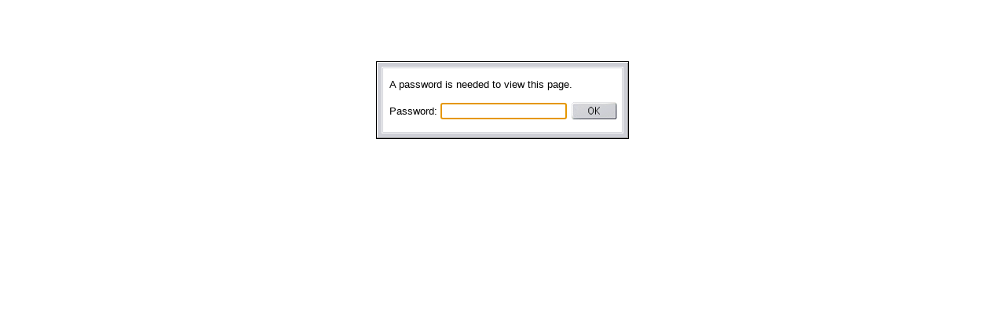

--- FILE ---
content_type: text/html
request_url: http://www.americaneaglesafety.com/
body_size: 694
content:
<!DOCTYPE html>
<HTML>
	<HEAD>
		<META content="">
		</META>
		<TITLE>American Eagle Safety Services LLC I Edmond, OK 73013</TITLE>
		<SCRIPT LANGUAGE="JavaScript">
			<!--
var isTopFrame = true;
 var location2 = document.location;

function move(img_name,img_src){
document[img_name].src=img_src;}

//-->
		</SCRIPT>
	</HEAD>
	<SCRIPT LANGUAGE="JavaScript">
		<!--
var fSet = '';
//This Web site was created at www.homestead.com.   You can easily build a customized Web site for yourself or your business using our simple Web page building tools.
if (navigator.userAgent.indexOf('MSIE 3') != -1) {
	fSet = fSet +'<BODY onLoad="location.replace(\'index.pwd\');"></BODY>';}
else {

	fSet = fSet + '<frameset marginwidth="0" marginheight="0" border=no width=0 rows="100%,*">';
	fSet = fSet + '<frame name="f1"  src="index.pwd">';
	fSet = fSet + '<frame name="f2" noresize>';
	fSet = fSet + '</frameset>';
	fSet = fSet +'<NOFRAMES>';
}
document.write(fSet);
//-->
	</SCRIPT>
	<noscript>
		<img border="0" height="40" width="373" src="http://sitebuilder.homestead.com//~media/elements/shared/javascript_disabled.gif">
	</noscript>
</HTML>


--- FILE ---
content_type: text/html
request_url: http://www.americaneaglesafety.com/index.pwd
body_size: 1137
content:
<HTML>
<HEAD>
<META NAME="description" CONTENT="  ">
<TITLE>index</TITLE>
</HEAD>

<SCRIPT LANUGUAGE="JavaScript">
<!--
	//This is the function used to submit the form,
	//when the user invokes the OK button.
	//We use this submit function in place of the standard
	//HTML submit because we want to have a gif instead of the
	//standard Html button.
	//
	function SubmitForm()
	{
		document.frmPassword.submit();
	}
//-->
</SCRIPT>

<BODY bgcolor=white onLoad="document.frmPassword.pwd.focus();" LEFTMARGIN=40 RIGHTMARGIN=10>

	<CENTER>

	<FORM METHOD=POST ACTION="index.pwd" NAME=frmPassword>
	<INPUT TYPE=HIDDEN NAME=CMD VALUE=CheckPassword>

	<TABLE cellspacing=0 cellpadding=0 border=0>
		<TR><TD height=70 colspan=11 align=center>

	

		</TD></TR>
		<TR>
				<TD BGCOLOR=black COLSPAN=11 HEIGHT=1><IMG SRC=/defaultUser/Dialog/tp.gif WIDTH=1 HEIGHT=1></TD>
		</TR>
		<TR>
				<TD BGCOLOR=black HEIGHT=1><IMG SRC=/defaultUser/Dialog/tp.gif WIDTH=1 HEIGHT=1></TD>
				<TD BGCOLOR="White" COLSPAN=9 HEIGHT=1><IMG SRC=/defaultUser/Dialog/tp.gif WIDTH=1 HEIGHT=1></TD>
				<TD BGCOLOR=black HEIGHT=1 WIDTH=1><IMG SRC=/defaultUser/Dialog/tp.gif WIDTH=1 HEIGHT=1></TD>
		</TR>

		<TR>
				<TD BGCOLOR=black HEIGHT=5><IMG SRC=/defaultUser/Dialog/tp.gif WIDTH=1 HEIGHT=1></TD>
				<TD BGCOLOR=white HEIGHT=5><IMG SRC=/defaultUser/Dialog/tp.gif WIDTH=1 HEIGHT=1></TD>
				<TD BGCOLOR=CECFD6 COLSPAN=7 HEIGHT=5><IMG SRC=/defaultUser/Dialog/tp.gif WIDTH=1 HEIGHT=1></TD>
				<TD BGCOLOR=999999 HEIGHT=5><IMG SRC=/defaultUser/Dialog/tp.gif WIDTH=1 HEIGHT=1></TD>
				<TD BGCOLOR=black HEIGHT=5 WIDTH=1><IMG SRC=/defaultUser/Dialog/tp.gif WIDTH=1 HEIGHT=1></TD>
		</TR>
		<TR>
				<TD BGCOLOR=black><IMG SRC=/defaultUser/Dialog/tp.gif WIDTH=1 HEIGHT=1></TD>
				<TD BGCOLOR="White" WIDTH=1><IMG SRC=/defaultUser/Dialog/tp.gif WIDTH=1 HEIGHT=1></TD>
				<TD BGCOLOR=CECFD6 WIDTH=5><IMG SRC=/defaultUser/Dialog/tp.gif WIDTH=1 HEIGHT=1></TD>
				<TD BGCOLOR=white COLSPAN=5 HEIGHT=1><IMG SRC=/defaultUser/Dialog/tp.gif WIDTH=1 HEIGHT=1></TD>
				<TD BGCOLOR=CECFD6 WIDTH=5><IMG SRC=/defaultUser/Dialog/tp.gif WIDTH=1 HEIGHT=1></TD>
				<TD BGCOLOR=999999 WIDTH=1><IMG SRC=/defaultUser/Dialog/tp.gif WIDTH=1 HEIGHT=1></TD>
				<TD BGCOLOR=black WIDTH=1><IMG SRC=/defaultUser/Dialog/tp.gif WIDTH=1 HEIGHT=1></TD>
		</TR>
		<TR>
				<TD BGCOLOR=black><IMG SRC=/defaultUser/Dialog/tp.gif WIDTH=1 HEIGHT=1></TD>
				<TD BGCOLOR="White" WIDTH=1><IMG SRC=/defaultUser/Dialog/tp.gif WIDTH=1 HEIGHT=1></TD>
				<TD BGCOLOR=CECFD6 WIDTH=5><IMG SRC=/defaultUser/Dialog/tp.gif WIDTH=1 HEIGHT=1></TD>
				<TD BGCOLOR="White" WIDTH=1><IMG SRC=/defaultUser/Dialog/tp.gif WIDTH=1 HEIGHT=1></TD>
				<TD BGCOLOR=CECFD6 COLSPAN=3><IMG SRC=/defaultUser/Dialog/tp.gif WIDTH=1 HEIGHT=1></TD>
				<TD BGCOLOR=white WIDTH=1><IMG SRC=/defaultUser/Dialog/tp.gif WIDTH=1 HEIGHT=1></TD>
				<TD BGCOLOR=CECFD6 WIDTH=5><IMG SRC=/defaultUser/Dialog/tp.gif WIDTH=1 HEIGHT=1></TD>
				<TD BGCOLOR=999999 WIDTH=1><IMG SRC=/defaultUser/Dialog/tp.gif WIDTH=1 HEIGHT=1></TD>
				<TD BGCOLOR=black WIDTH=1><IMG SRC=/defaultUser/Dialog/tp.gif WIDTH=1 HEIGHT=1></TD>
		</TR>
		<TR>
				<TD BGCOLOR=black><IMG SRC=/defaultUser/Dialog/tp.gif WIDTH=1 HEIGHT=1></TD>
				<TD BGCOLOR="White" WIDTH=1><IMG SRC=/defaultUser/Dialog/tp.gif WIDTH=1 HEIGHT=1></TD>
				<TD BGCOLOR=CECFD6 WIDTH=5><IMG SRC=/defaultUser/Dialog/tp.gif WIDTH=1 HEIGHT=1></TD>
				<TD BGCOLOR="White" WIDTH=1><IMG SRC=/defaultUser/Dialog/tp.gif WIDTH=1 HEIGHT=1></TD>
				<TD BGCOLOR=CECFD6 WIDTH=1><IMG SRC=/defaultUser/Dialog/tp.gif WIDTH=1 HEIGHT=1></TD>
				<TD BGCOLOR="White" ALIGN=CENTER VALIGN=center >

		<TABLE cellspacing=0 cellpadding=0 border=0>
		<TR>
			<TD rowspan=5 width=8><img src=/defaultUser/Dialog/tp.gif width=1 height=1></TD>
			<TD colspan=2 height=13><IMG SRC=/defaultUser/Dialog/tp.gif WIDTH=1 HEIGHT=1></TD></TR>
			<TR>
			<TD colspan=2><FONT Color=000000 size=2 FACE="Helvetica,Arial,Arial Narrow">
				A password is needed to view this page.</FONT></TD></TR>
				<TR>
				<TD height=15 colspan=2><IMG SRC=/defaultUser/Dialog/tp.gif WIDTH=1 HEIGHT=1></TD></TR>
				<TR>
				<TD>
				<FONT Color=000000 size=2 FACE="Helvetica,Arial,Arial Narrow">Password: </FONT>
				<INPUT TYPE=PASSWORD NAME=pwd SIZE=18></TD>
				<TD align=center valign=bottom width=70>
				<A href="javascript:SubmitForm();">
				<IMAGE SRC=/defaultUser/Dialog/close.gif BORDER=0 width=58 height=23 valign=bottom align=center ></A>
			</TD></TR>
			<TR>
			<TD colspan=2 height=15><IMG SRC=/defaultUser/Dialog/tp.gif WIDTH=1 HEIGHT=1></TD></TR>
		</TABLE>
		</TD>

        <TD BGCOLOR=CECFD6 WIDTH=1><IMG SRC=/defaultUser/Dialog/tp.gif WIDTH=1 HEIGHT=1></TD>
        <TD BGCOLOR=white WIDTH=1><IMG SRC=/defaultUser/Dialog/tp.gif WIDTH=1 HEIGHT=1></TD>
		<TD BGCOLOR=CECFD6 WIDTH=5><IMG SRC=/defaultUser/Dialog/tp.gif WIDTH=1 HEIGHT=1></TD>
		<TD BGCOLOR=999999 WIDTH=1><IMG SRC=/defaultUser/Dialog/tp.gif WIDTH=1 HEIGHT=1></TD>
		<TD BGCOLOR=black WIDTH=1><IMG SRC=/defaultUser/Dialog/tp.gif WIDTH=1 HEIGHT=1></TD>
        </TR>
        <TR>
					<TD BGCOLOR=black><IMG SRC=/defaultUser/Dialog/tp.gif WIDTH=1 HEIGHT=1></TD>
					<TD BGCOLOR=white WIDTH=1><IMG SRC=/defaultUser/Dialog/tp.gif WIDTH=1 HEIGHT=1></TD>
					<TD BGCOLOR=CECFD6 WIDTH=5><IMG SRC=/defaultUser/Dialog/tp.gif WIDTH=1 HEIGHT=1></TD>
		            <TD BGCOLOR="White" WIDTH=1><IMG SRC=/defaultUser/Dialog/tp.gif WIDTH=1 HEIGHT=1></TD>
                    <TD BGCOLOR=CECFD6 COLSPAN=3><IMG SRC=/defaultUser/Dialog/tp.gif WIDTH=1 HEIGHT=1></TD>
                    <TD BGCOLOR=white WIDTH=1><IMG SRC=/defaultUser/Dialog/tp.gif WIDTH=1 HEIGHT=1></TD>
					<TD BGCOLOR=CECFD6 WIDTH=5><IMG SRC=/defaultUser/Dialog/tp.gif WIDTH=1 HEIGHT=1></TD>
					<TD BGCOLOR=999999 WIDTH=1><IMG SRC=/defaultUser/Dialog/tp.gif WIDTH=1 HEIGHT=1></TD>
					<TD BGCOLOR=black WIDTH=1><IMG SRC=/defaultUser/Dialog/tp.gif WIDTH=1 HEIGHT=1></TD>
            </TR>
            <TR>
					<TD BGCOLOR=black><IMG SRC=/defaultUser/Dialog/tp.gif WIDTH=1 HEIGHT=1></TD>
					<TD BGCOLOR=white WIDTH=1><IMG SRC=/defaultUser/Dialog/tp.gif WIDTH=1 HEIGHT=1></TD>
                    <TD BGCOLOR=CECFD6 WIDTH=5><IMG SRC=/defaultUser/Dialog/tp.gif WIDTH=1 HEIGHT=1></TD>
                    	<TD BGCOLOR=white COLSPAN=5 HEIGHT=1><IMG SRC=/defaultUser/Dialog/tp.gif WIDTH=1 HEIGHT=1></TD>
					<TD BGCOLOR=CECFD6 WIDTH=5><IMG SRC=/defaultUser/Dialog/tp.gif WIDTH=1 HEIGHT=1></TD>
					<TD BGCOLOR=999999 WIDTH=1><IMG SRC=/defaultUser/Dialog/tp.gif WIDTH=1 HEIGHT=1></TD>
					<TD BGCOLOR=black WIDTH=1><IMG SRC=/defaultUser/Dialog/tp.gif WIDTH=1 HEIGHT=1></TD>
            </TR>
			<TR>
					<TD BGCOLOR=black><IMG SRC=/defaultUser/Dialog/tp.gif WIDTH=1 HEIGHT=1></TD>
					<TD BGCOLOR=white HEIGHT=1><IMG SRC=/defaultUser/Dialog/tp.gif WIDTH=1 HEIGHT=1></TD>
					<TD BGCOLOR=CECFD6 COLSPAN=7 HEIGHT=5><IMG SRC=/defaultUser/Dialog/tp.gif WIDTH=1 HEIGHT=1></TD>
					<TD BGCOLOR=999999 HEIGHT=1><IMG SRC=/defaultUser/Dialog/tp.gif WIDTH=1 HEIGHT=1></TD>
					<TD BGCOLOR=black WIDTH=1><IMG SRC=/defaultUser/Dialog/tp.gif WIDTH=1 HEIGHT=1></TD>
			</TR>
			<TR>
					<TD BGCOLOR=black><IMG SRC=/defaultUser/Dialog/tp.gif WIDTH=1 HEIGHT=1></TD>
					<TD BGCOLOR=999999 COLSPAN=9 HEIGHT=1><IMG SRC=/defaultUser/Dialog/tp.gif WIDTH=1 HEIGHT=1></TD>
					<TD BGCOLOR=black WIDTH=1><IMG SRC=/defaultUser/Dialog/tp.gif WIDTH=1 HEIGHT=1></TD>
            </TR>
			<TR>
					<TD BGCOLOR=black colspan=11><IMG SRC=/defaultUser/Dialog/tp.gif WIDTH=1 HEIGHT=1></TD>
			</TR>

    </TABLE>
	</FORM>
    </CENTER>
</BODY>
</HTML>
